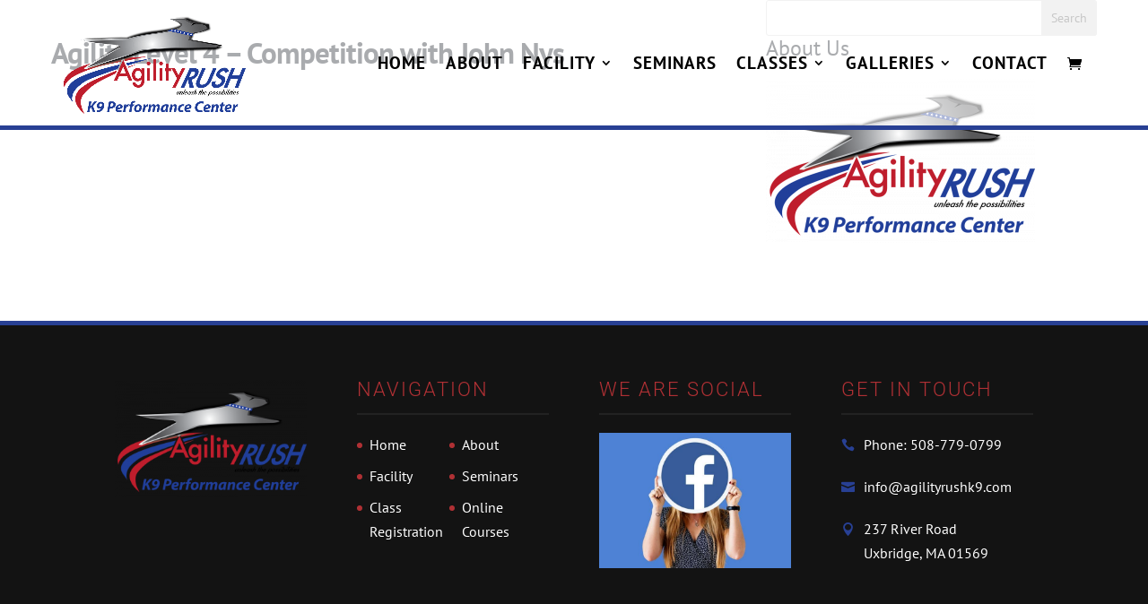

--- FILE ---
content_type: text/css; charset=utf-8
request_url: https://agilityrushk9.com/wp-content/cache/autoptimize/autoptimize_single_bfc0d5009b42070397510bab0b3198bc.php?ver=8.7
body_size: 196
content:
.divi_booking:before{content:"" !important;background-image:url(//agilityrushk9.com/wp-content/plugins/ameliabooking/extensions/divi_amelia/styles/../includes/images/amelia-logo-outdated-divi.svg);background-repeat:no-repeat;background-position:center center;margin:0 auto 5px;height:20px;margin-bottom:4px !important}.divi_customer:before{content:"" !important;background-image:url(//agilityrushk9.com/wp-content/plugins/ameliabooking/extensions/divi_amelia/styles/../includes/images/amelia-logo-admin-icon.svg);background-repeat:no-repeat;background-position:center center;margin:0 auto 5px;height:20px;margin-bottom:1px !important}.divi_employee:before{content:"" !important;background-image:url(//agilityrushk9.com/wp-content/plugins/ameliabooking/extensions/divi_amelia/styles/../includes/images/amelia-logo-admin-icon.svg);background-repeat:no-repeat;background-position:center center;margin:0 auto 5px;height:20px;margin-bottom:1px !important}.divi_catalog:before{content:"" !important;background-image:url(//agilityrushk9.com/wp-content/plugins/ameliabooking/extensions/divi_amelia/styles/../includes/images/amelia-logo-outdated-divi.svg);background-repeat:no-repeat;background-position:center center;margin:0 auto 5px;height:20px;margin-bottom:4px !important}.divi_search:before{content:"" !important;background-image:url(//agilityrushk9.com/wp-content/plugins/ameliabooking/extensions/divi_amelia/styles/../includes/images/amelia-logo-outdated-divi.svg);background-repeat:no-repeat;background-position:center center;margin:0 auto 5px;height:20px;margin-bottom:4px !important}.divi_events:before{content:"" !important;background-image:url(//agilityrushk9.com/wp-content/plugins/ameliabooking/extensions/divi_amelia/styles/../includes/images/amelia-logo-outdated-divi.svg);background-repeat:no-repeat;background-position:center center;margin:0 auto 5px;height:20px;margin-bottom:4px !important}.divi_step_booking:before{content:"" !important;background-image:url(//agilityrushk9.com/wp-content/plugins/ameliabooking/extensions/divi_amelia/styles/../includes/images/amelia-logo-admin-icon.svg);background-repeat:no-repeat;background-position:center center;margin:0 auto 5px;height:20px;margin-bottom:1px !important}.divi_catalog_booking:before{content:"" !important;background-image:url(//agilityrushk9.com/wp-content/plugins/ameliabooking/extensions/divi_amelia/styles/../includes/images/amelia-logo-admin-icon.svg);background-repeat:no-repeat;background-position:center center;margin:0 auto 5px;height:20px;margin-bottom:1px !important}.divi_events_list_booking:before{content:"" !important;background-image:url(//agilityrushk9.com/wp-content/plugins/ameliabooking/extensions/divi_amelia/styles/../includes/images/amelia-logo-admin-icon.svg);background-repeat:no-repeat;background-position:center center;margin:0 auto 5px;height:20px;margin-bottom:1px !important}.divi_events_calendar_booking:before{content:"" !important;background-image:url(//agilityrushk9.com/wp-content/plugins/ameliabooking/extensions/divi_amelia/styles/../includes/images/amelia-logo-admin-icon.svg);background-repeat:no-repeat;background-position:center center;margin:0 auto 5px;height:20px;margin-bottom:1px !important}

--- FILE ---
content_type: text/css; charset=utf-8
request_url: https://agilityrushk9.com/wp-content/cache/autoptimize/autoptimize_single_7051d498abb3f6e558c62eb577d3d9e4.php?ver=4.27.5
body_size: 3141
content:
@import url(//agilityrushk9.com/wp-content/themes/Divi-Child/../Divi/style.css);.hm-slider,.slide-imgs{padding:0!important}.et_pb_slide .et_pb_container{height:850px!important}.hm-b{font-size:18px;line-height:1.8}.slide-text{position:absolute;bottom:0;content:'';left:0;right:0;display:block;width:100%;max-width:100%;padding:0!important}.slide-text .et_pb_column{background:rgba(255,255,255,.5);text-align:center;padding:40px}.slide-text h1{text-align:center;font-weight:400;margin-bottom:20px;font-size:50px;color:#000;text-shadow:1px 1px 1px #fff}.slide-text h1:after{content:'';width:70px;height:3px;background:#000;display:block;border:1px #fff solid;margin:15px auto 0;border-radius:20px}.slide-text h3{font-weight:500;text-align:center;color:#af3034;font-size:26px}.hm-b{font-size:18px;line-height:1.8}.hm-b h2{font-size:35px;color:#284094}.hm-b h2:after{content:'';width:50px;height:3px;background:#284094;display:block;border:1px #fff solid;margin:15px 0 20px;border-radius:20px}.hm-b img{border:1px #ddd solid;padding:10px}#main-header{border-bottom:5px #284094 solid}.hm-c{background:#284094;border-top:#af3034 7px solid;border-bottom:7px #af3034 solid}.hm-c h3{color:#fff;font-size:30px}.hm-c h3:after{content:'';width:50px;height:3px;background:#fff;display:block;margin:15px auto 0px;border-radius:20px}.hm-c img{border-radius:90%;border:5px #fff solid}.hm-testimonials .et_pb_slide{background:none!important}.hm-testimonials .et_pb_slide .et_pb_container{height:auto!important}.hm-testimonials .et_pb_slide_description{padding:20px 4%!important}.hm-testimonials h2{text-align:center;color:#af3034}.hm-testimonials h2:after{content:'';width:50px;height:3px;background:#af3034;display:block;border:1px #fff solid;margin:15px auto 0px;border-radius:20px}.hm-testimonials .et_pb_slide_description p{text-shadow:none;color:#000}.hm-testimonials .et_pb_slider{box-shadow:none!important}.hm-testimonials .et_pb_slide_description p strong{color:#af3034}.cta-row{background-color:#af3034 !important;padding:20px 0!important}.cta-row h3{color:#fff;font-weight:300;line-height:1.6;font-size:26px}.cta-row .et_pb_button{background:#131313;width:100%;text-align:center;padding:15px;text-transform:uppercase;color:#fff;border:none;margin-top:-9px;font-weight:700}#main-footer{border-top:5px #284094 solid}#main-footer .sub-menu{display:none}.footer-widget .fwidget{float:none;margin-bottom:0!important}footer .et_pb_widget p.address,footer .et_pb_widget p.phone,footer .et_pb_widget p.email{padding-left:25px;position:relative;padding-bottom:20px!important;margin:0 auto}footer .et_pb_widget p.address:before{font-family:ETmodules!important;content:"\e081";display:block;font-size:15px;position:absolute;left:0;color:#284094;margin-top:0}footer .et_pb_widget p.phone:before{font-family:ETmodules!important;content:"\e090";display:block;font-size:15px;position:absolute;left:0;color:#284094;margin-top:0}footer .et_pb_widget p.email:before{font-family:ETmodules!important;content:"\e076";display:block;font-size:15px;position:absolute;left:0;color:#284094;margin-top:0}.footer-widget h4{letter-spacing:2px;font-weight:300!important;padding-bottom:15px;margin-bottom:20px;border-bottom:2px #222 solid}.p-title .et_pb_post_title{padding:250px 0 120px!important}.p-title .et_pb_post_title h1{color:#fff;text-transform:uppercase;letter-spacing:10px}#footer-widgets .footer-widget li{display:inline-block;width:48%}.google-maps{position:relative;padding-bottom:35%;height:0;overflow:hidden}.google-maps iframe{position:absolute;top:0;left:0;width:100% !important;height:100% !important}.frame-img img{border:1px #ddd solid;padding:10px}.style-quote{background:#284094!important;border:2px #000 solid}.style-quote:before{background:#284094!important;color:#000!important}.style-quote .et_pb_testimonial_content p{color:#fff!important;font-size:20px;font-style:italic}.style-quote.et_pb_testimonial span.et_pb_testimonial_author{color:#fff!important;font-size:17px;letter-spacing:2px;font-style:italic;margin-top:10px}.style-tabs.et_pb_tabs .et_pb_tabs_controls li a{padding:15px 20px;width:100%}.style-tabs.et_pb_tabs .et_pb_tabs_controls li{background:#fff;border-bottom:1px #ddd solid;border-right:none;border-left:1px #ddd solid}.style-tabs.et_pb_tabs .et_pb_tabs_controls li:hover{background:#eee}.style-tabs.et_pb_tabs .et_pb_tabs_controls{background:#fff}#content-area #sidebar,#main-content .container:before{display:none}#content-area #left-area{width:100%;padding-right:0}td.product-name{font-weight:700;font-size:20px}td.product-name .variation{font-size:15px;font-weight:400;margin-top:-26px;background:#fff;z-index:1;position:relative}.variation dt.variation-ClassInfo{font-size:20px;color:#284094;text-transform:uppercase;letter-spacing:2px;padding-bottom:10px;display:none!important}.mec-calendar .mec-event-article:hover{background:none!important}.mec-calendar .mec-event-footer{background:#284094}.variation-ClassInfo hr{display:none}.variation .variation-ClassInfo{display:block!important;float:none!important}.variation .variation-ClassInfo p:nth-child(1),.variation .variation-ClassInfo p:nth-child(1){display:none}#order_review .variation .variation-ClassInfo p:nth-of-type(1){display:none}.variation .variation-ClassInfo p:nth-child(2) strong{display:none}.shop_table thead{background-color:#af3034}.shop_table thead th{color:#fff;text-transform:uppercase;letter-spacing:2px}#con-a p{text-align:center;font-size:20px}.con-form .gform_wrapper{background:#fafafa;padding:20px;margin-top:0;box-shadow:0 0 2px #999}.con-form .gform_wrapper .gform_button{background:#284094;padding:15px 40px;color:#fff;text-transform:uppercase;letter-spacing:2px}h3#order_review_heading,.woocommerce-billing-fields h3,.woocommerce-additional-fields h3{color:#284094;text-transform:uppercase;letter-spacing:3px;font-size:22px}h3#order_review_heading{margin-top:40px}#left-area .main_title,.cart_totals h2,.shipping_calculator h2{text-transform:uppercase;letter-spacing:5px;color:#284094}.cart_totals h2,.shipping_calculator h2{font-size:30px}p.order-again{display:none}.tm-extra-product-options .tc-container{padding:0}.tm-extra-product-options .tc-container ul.tmcp-ul-wrap{padding-left:0!important}.tm-extra-product-options .tc-container .tc-price-wrap,.tm-options-totals{display:none}.tm-extra-product-options .tc-cell{margin-bottom:0}.tm-extra-product-options h4.tc-cell{color:#af3034!important;font-size:26px!important}.tm-epo-totals{padding:0!important}.tm-final-totals{text-align:center;font-size:25px;line-height:1.3;text-transform:uppercase}.price-info .single_add_to_cart_button{border:none!important;margin:0 auto!important;width:100%;float:none;display:block!important;background:#284094!important;color:#fff!important;text-transform:uppercase;font-weight:700!important;letter-spacing:1px;padding:20px 10px!important;min-height:60px;font-size:25px!important}.price-info .single_add_to_cart_button:hover{background-color:#af3034!important}.pro-price .woocommerce-Price-amount:before{content:'Course Price: ';font-weight:700;font-size:22px;color:#000}.ls-courses .et_pb_blurb em{font-size:13px;line-height:1;font-style:normal}.learndash-wrapper .ld-button{background:#284094}.learndash-wrapper .learndash_mark_complete_button{background-color:#af3034}.learndash-wrapper .ld-breadcrumbs .ld-status.ld-status-progress{background:#284094;margin-bottom:0}.single-sfwd-lessons #left-area .post-meta{display:none}.single-sfwd-lessons .container h1{color:#af3034;text-transform:capitalize}.single-sfwd-courses article .et_post_meta_wrapper img{max-height:200px;width:auto;border-radius:70%;margin-top:40px;padding:5px;box-shadow:0 0 15px #ddd}.single-sfwd-courses article .et_post_meta_wrapper .post-meta{display:none}.single-sfwd-courses article .et_post_meta_wrapper{text-align:center}.lrm-switcher li a.lrm-ficon-register{display:none!important}.lrm-user-modal-container .lrm-switcher.-is-not-login-only li{width:100%!important;float:none!important}.ld-course-list-items .ld_course_grid .thumbnail.course .ribbon.enrolled{background:#284094}.ld-course-list-items .ld_course_grid .btn-primary{background:#284094}.ld-course-list-items .ld_course_grid .btn-primary:hover{background:#284094}.ld-course-list-items .ld_course_grid .entry-title{font-size:24px;line-height:1.7}.sc-profile .learndash-wrapper{background:#f9f9f9;padding:30px 40px 40px;box-shadow:0 0 5px #ccc;margin-top:30px}.sc-profile .learndash-wrapper .ld-profile-summary{margin:0}.sc-profile .learndash-wrapper .ld-profile-summary .ld-profile-card .ld-profile-avatar,.learndash-wrapper .ld-profile-summary .ld-profile-stats .ld-profile-stat-certificates{display:none}.acc-page h2{margin-bottom:20px}.acc-page .woocommerce-MyAccount-navigation ul{list-style:none;padding-left:0}.acc-page .woocommerce-MyAccount-navigation ul li a{padding:15px;display:block;border:1px #ddd solid;margin-bottom:5px}.acc-page .woocommerce-MyAccount-navigation ul li a:hover{background-color:#af3034;color:#fff}.learndash-wrapper .ld-button{margin-bottom:7px!important;max-width:141px!important}.learndash-wrapper #learndash_mark_complete_button:hover,.learndash-wrapper .learndash_mark_complete_button:hover{background-color:#284094;opacity:1}.learndash-wrapper .ld-progress .ld-progress-bar .ld-progress-bar-percentage{background:#af3034}.learndash-wrapper .ld-progress .ld-progress-heading .ld-progress-stats .ld-progress-percentage{color:#af3034}.learndash-wrapper .ld-status-complete,.learndash-wrapper .ld-breadcrumbs .ld-status.ld-status-complete{background:#af3034}.learndash-wrapper .ld-breadcrumbs .ld-status.ld-status-complete{margin-bottom:0}.learndash-wrapper .ld-item-list .ld-item-list-item .ld-item-list-item-preview .ld-status-icon{margin-top:0}.msg-login .et_pb_newsletter_description a{display:inline-block;margin-left:20px;float:right;text-decoration:underline;margin-right:20px}@media(max-width:1350px){#main-header .container{max-width:90%;width:90%}}@media(max-width:1200px){#top-menu li a{font-size:16px!important}#main-header .container{max-width:95%;width:95%}}@media(max-width:1050px){#et-top-navigation #top-menu-nav{display:none}#et-top-navigation #et_mobile_nav_menu{display:block}#main-header .container{max-width:80%;width:80%}#et-top-navigation .et-cart-info{display:none}.mobile_menu_bar:before{font-size:50px}.et_mobile_menu li a{padding:8px 0;text-transform:uppercase;font-size:18px!important;letter-spacing:1px}.et_mobile_menu li li{padding-left:20px}}@media (max-width:980px){#logo{max-height:150px;max-width:100%!important}.et_header_style_left .logo_container{position:static;float:left;width:200px;line-height:0}.hm-slider .et_pb_slide .et_pb_container{height:600px!important}.et_header_style_left #et-top-navigation{padding-top:40px}#main-header{padding:10px 0}.slide-text{position:static;background:#eee;border-bottom:5px #284094 solid}.slide-text h1{font-size:40px}.slide-text h3{font-size:22px}}@media (max-width:767px){#main-header .container{max-width:90%;width:90%}.hm-c img{display:none}#footer-widgets .footer-widget .fwidget{text-align:center}.footer-widget h4{margin-bottom:10px}#footer-widgets .footer-widget li{display:block;width:100%}#footer-widgets .footer-widget li:before{display:none}footer .et_pb_widget p.address,footer .et_pb_widget p.phone,footer .et_pb_widget p.email{width:200px;text-align:left}#et-top-navigation{padding-left:0!important}.hm-slider .et_pb_slide .et_pb_container{height:500px!important}#main-header{position:static!important}.slide-text h3{line-height:1.4}.slide-text h1{font-size:35px}h1,h2,h3,h4,h5,h6{line-height:1.3}#main-header .et_mobile_menu{background-color:rgba(255,255,255,.93)!important;padding:20px 30px}.style-tabs .et_pb_toggle_open{background:#eee}.style-tabs .et_pb_toggle_open .et_pb_toggle_title{font-size:18px;line-height:1.5}.style-tabs .et_pb_toggle_close .et_pb_toggle_title{color:#fff;font-size:18px;line-height:1.5}.style-tabs .et_pb_toggle_close{background:#284094}#left-area .main_title{font-size:35px}.cta-row h3{text-align:center}.price-info .single_add_to_cart_button{min-height:60px;font-size:20px!important}.single-product .container,.single-sfwd-lessons .container{padding-top:20px!important}.single-sfwd-lessons .container h1{font-size:35px;margin-top:10px}}@media (max-width:500px){.et_header_style_left .logo_container{position:static;float:left;width:170px;line-height:0}.hm-slider .et_pb_slide .et_pb_container{height:380px!important}.slide-text h1{font-size:33px;line-height:1.5}.et_mobile_menu li a{font-size:16px!important}.p-title .et_pb_post_title h1{font-size:30px;letter-spacing:5px}#left-area .main_title{font-size:30px}}.mec-calendar .mec-event-article .mec-event-title .event-color{display:none}.mec-calendar .mec-event-article .mec-event-title{font-weight:600!important;text-transform:initial!important;line-height:2!important;letter-spacing:1px!important;color:#284094}.mec-calendar .mec-calendar-header h2{color:#284094}.mec-calendar.mec-event-container-simple dl dt.mec-calendar-day{color:#284094!important}.mec-event-list-standard .mec-event-title{font-size:18px}.woocommerce-thankyou-order-received{font-weight:800;text-transform:uppercase;letter-spacing:2px;font-size:25px;color:#284094;padding-bottom:20px!important}.woocommerce-order-details td.product-name{font-weight:400!important;font-size:14px}.woocommerce-order-details__title,.woocommerce-customer-details .woocommerce-column__title{font-size:23px!important;letter-spacing:2px;font-size:25px;color:#284094}.woocommerce .product-quantity{display:none}#wpadminbar{z-index:999999!important}.woocommerce .return-to-shop{display:none}.am-events-filter .el-row .el-col-24:first-child{display:none!important}.am-events-filter .el-row .v-calendar-column{width:100%!important}

--- FILE ---
content_type: text/javascript; charset=utf-8
request_url: https://agilityrushk9.com/wp-content/cache/autoptimize/autoptimize_single_964c34c11f943d2b350d12f47af9a762.php?ver=1.1.5
body_size: 885
content:
jQuery(document).ready(function(){if(jQuery(".mec-fluent-wrap").length<0){return;}
jQuery(window).on("resize",monthlyCalendarUI);monthlyCalendarUI();jQuery(document).on("click",".mec-fluent-wrap .mec-more-events-icon",customScrollbar);});function monthlyCalendarUI(){if(jQuery(".mec-fluent-monthly-wrap").length<1){return;}
var widowWidth=jQuery(window).innerWidth();if(widowWidth<=767){var dts=jQuery("dt.mec-calendar-day");dts.each(function(index,dtElem){var dt=jQuery(dtElem);if(dt.find(".mec-more-events-mobile").length>0){return;}
var events=dt.children(".simple-skin-ended");if(events.length<1){return;}
var eventsHTML=[];events.each(function(index,eventElem){var event=jQuery(eventElem);var eventWrapper=event.clone().empty().addClass("mec-more-event-copy");var eventTitleHTML=event.find(".mec-event-title")[0].outerHTML;var startTimeHTML='<span class="mec-event-start-time">'+
event.data("start-time")+"</span>";var endTimeHTML='<span class="mec-event-end-time">'+
event.data("end-time")+"</span>";eventWrapper.append('\n<div class="mec-more-events-content">\n'.concat(eventTitleHTML,'\n<i class="mec-sl-clock"></i>\n').concat(startTimeHTML,"\n").concat(endTimeHTML,"\n</div>"));eventsHTML[index]=eventWrapper[0].outerHTML;});var moreEvents=dt.find(".mec-more-events-wrap");if(moreEvents.length<1){var day=dt.data("day");var monthString=dt.data("month").toString();var month=monthString.slice(-2);var year=monthString.substring(0,monthString.length-1);var date=new Date(year,month,day,0,0,0,0);var HeaderText=dateFormat(date,"fullDate");var moreEventsHTML='\n<span class="mec-more-events-icon">...</span>\n<div class="mec-more-events-wrap mec-more-events-generated" style="display: none;">\n<div class="mec-more-events">\n<h5 class="mec-more-events-header">'.concat(HeaderText,'</h5>\n<div class="mec-more-events-body"></div>\n</div>\n</div>');dt.append(moreEventsHTML);}
eventsHTML.forEach(function(eventHTML){dt.find(".mec-more-events-wrap").addClass("mec-more-events-mobile").end().find(".mec-more-events-body").prepend(eventHTML);});});}else{jQuery(".mec-more-events-generated").siblings(".mec-more-events-icon").remove().end().remove();jQuery(".mec-more-events-wrap.mec-more-events-mobile").removeClass("mec-more-events-mobile").find(".mec-more-event-copy").remove();}}
function customScrollbar(){if(jQuery(".mec-fluent-wrap").length<0){return;}
if(jQuery().niceScroll){var moreIcon=jQuery(this);if(!moreIcon.siblings(".mec-more-events-wrap").find(".mec-more-events-body").hasClass("mec-custom-scrollbar")){moreIcon.siblings(".mec-more-events-wrap").find(".mec-more-events-body").addClass("mec-custom-scrollbar").niceScroll({cursorcolor:"#C7EBFB",cursorwidth:"4px",cursorborderradius:"4px",cursorborder:"none",railoffset:{left:-2,},});}
moreIcon.siblings(".mec-more-events-wrap").find(".mec-more-events-body").getNiceScroll().onResize();}}